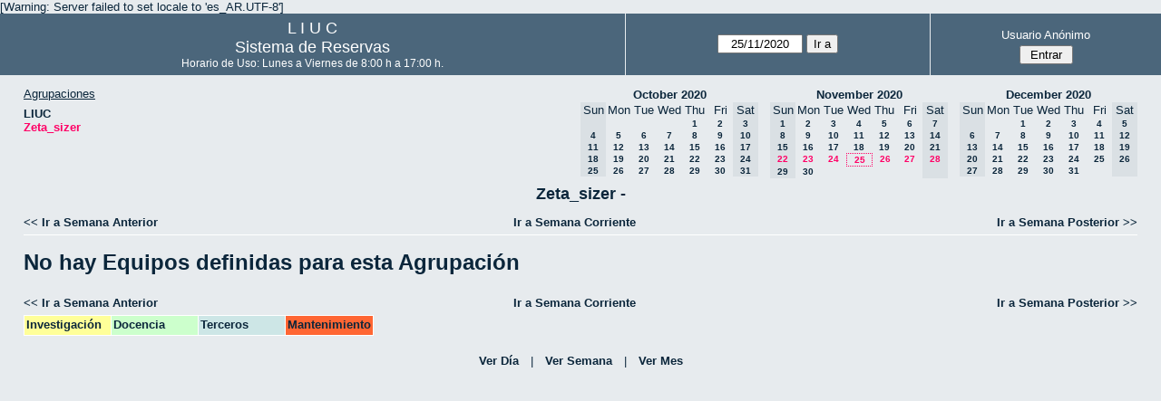

--- FILE ---
content_type: text/html; charset=utf-8
request_url: http://quimica.uns.edu.ar/reservasliuc/week.php?year=2020&month=11&day=25&area=2&room=0
body_size: 3213
content:
<!DOCTYPE html>
<html>
  <head>
  
  <meta charset="utf-8">
  <title>Sistema de Reservas</title>
  
      <link href="jquery/ui/css/sunny/jquery-ui-1.8.16.custom.css" rel="stylesheet" type="text/css">
    
    <link href="jquery/datatables/css/mrbs-page.css" rel="stylesheet" type="text/css">
    <link href="jquery/datatables/css/mrbs-table.css" rel="stylesheet" type="text/css">
    <link href="jquery/datatables/css/ColReorder.css" rel="stylesheet" type="text/css">
    <link href="jquery/datatables/css/ColVis.css" rel="stylesheet" type="text/css">
    
    <link rel="stylesheet" href="css/mrbs.css.php" type="text/css">
        <link rel="stylesheet" media="print" href="css/mrbs-print.css.php" type="text/css">
    <!--[if IE]>
    <link rel="stylesheet" href="css/mrbs-ie.css" type="text/css">
    <![endif]-->
        <!--[if IE 8]>
    <link rel="stylesheet" href="css/mrbs-ie8.css" type="text/css">
    <![endif]-->
    <!--[if lte IE 8]>
    <link rel="stylesheet" href="css/mrbs-ielte8.css" type="text/css">
    <![endif]-->
    <!--[if lte IE 7]>
    <link rel="stylesheet" href="css/mrbs-ielte7.css.php" type="text/css">
    <![endif]-->
    <!--[if lte IE 6]>
    <link rel="stylesheet" href="css/mrbs-ielte6.css" type="text/css">
    <![endif]-->
    
    <meta name="robots" content="noindex">
    
<script type="text/javascript" src="jquery/jquery-1.7.2.min.js"></script>
<script type="text/javascript" src="jquery/ui/jquery-ui-1.8.22.custom.min.js"></script>
<script type="text/javascript" src="jquery/ui/jquery-ui-i18n.js"></script>
<script type="text/javascript" src="jquery/ui/jquery-ui-datepicker-en.js"></script>
<script type="text/javascript" src="jquery/ui/jquery-ui-datepicker-en-US.js"></script>
     
<script type="text/javascript">
  //<![CDATA[
  var lteIE6 = false;
  //]]>
</script>
<!--[if lte IE 6]>
<script type="text/javascript">
  //<![CDATA[
  var lteIE6 = true;
  //]]>
</script>
<![endif]-->
    
<script type="text/javascript">
  //<![CDATA[
  var lteIE7 = false;
  //]]>
</script>
<!--[if lte IE 7]>
<script type="text/javascript">
  //<![CDATA[
  var lteIE7 = true;
  //]]>
</script>
<![endif]-->
    
<script type="text/javascript">
  //<![CDATA[
  var lteIE8 = false;
  //]]>
</script>
<!--[if lte IE 8]>
<script type="text/javascript">
  //<![CDATA[
  var lteIE8 = true;
  //]]>
</script>
<![endif]-->
    
<script type="text/javascript">
  //<![CDATA[
    function init(params)
  {
  }
  //]]>
</script>
    
  <script type="text/javascript" src="js/resizable.js.php?area=2"></script>
  <script type="text/javascript" src="js/multiple.js.php?area=2"></script>
  <script type="text/javascript" src="js/refresh.js.php?area=2"></script>
    <script type="text/javascript" src="js/cell_click.js.php?area=2"></script>
  <script type="text/javascript" src="js/functions.js.php?area=2"></script>
<script type="text/javascript" src="js/datepicker.js.php?area=2"></script>
<script type="text/javascript" src="js/general.js.php?area=2"></script>
    
<script type="text/javascript">

//<![CDATA[





$(window).load(function() {

  var args = {day: '25',
              month: '11',
              year: '2020',
              area: '2',
              room: '0',
              page: 'week'};
    init(args);

});


//]]>
</script>  
  </head>
  
  <body class="non_js week">
    <script type="text/javascript">
      //<![CDATA[
      $('body').addClass('js').removeClass('non_js');
      //]]>
    </script> 

    <div class="screenonly">

[Warning: Server failed to set locale to 'es_AR.UTF-8']
  <table id="banner">
    <tr>
      <td id="company">
        <div>
          <div id="logo">
<span>  L  I  U  C  </span>
</div>
          <div id="mrbs">
            <a href="index.php">Sistema de Reservas</a>
          </div>
		  <div id="horarios" style="font-size:12px">
            Horario de Uso: Lunes a Viernes de 8:00 h a 17:00 h.
          </div>
		  
        </div>
      </td>
      <td>
        <form action="day.php" method="get" id="Form1">
          <div>
            <span id="dateselector">
<select name="day">
<option>1</option>
<option>2</option>
<option>3</option>
<option>4</option>
<option>5</option>
<option>6</option>
<option>7</option>
<option>8</option>
<option>9</option>
<option>10</option>
<option>11</option>
<option>12</option>
<option>13</option>
<option>14</option>
<option>15</option>
<option>16</option>
<option>17</option>
<option>18</option>
<option>19</option>
<option>20</option>
<option>21</option>
<option>22</option>
<option>23</option>
<option>24</option>
<option selected="selected">25</option>
<option>26</option>
<option>27</option>
<option>28</option>
<option>29</option>
<option>30</option>
<option>31</option>
</select>
<select name="month">
<option value="1">Jan</option>
<option value="2">Feb</option>
<option value="3">Mar</option>
<option value="4">Apr</option>
<option value="5">May</option>
<option value="6">Jun</option>
<option value="7">Jul</option>
<option value="8">Aug</option>
<option value="9">Sep</option>
<option value="10">Oct</option>
<option value="11" selected="selected">Nov</option>
<option value="12">Dec</option>
</select>
<select name="year">
<option value="2015">2015</option>
<option value="2016">2016</option>
<option value="2017">2017</option>
<option value="2018">2018</option>
<option value="2019">2019</option>
<option value="2020" selected="selected">2020</option>
<option value="2021">2021</option>
<option value="2022">2022</option>
<option value="2023">2023</option>
<option value="2024">2024</option>
<option value="2025">2025</option>
<option value="2026">2026</option>
<option value="2027">2027</option>
<option value="2028">2028</option>
<option value="2029">2029</option>
<option value="2030">2030</option>
<option value="2031">2031</option>
</select>
</span>
  <script type="text/javascript">

  $(function() {
    $("#datepicker").datepicker({yearRange: '2015:2031',
                                                       altField: '#datepicker_alt'
                                                       , onClose: function(dateText, inst) {datepicker_close(dateText, inst, 'Form1');}                                                      });
        var initial_date = new Date(2020, 10, 25);
    var dateFormat = $("#datepicker").datepicker( "option", "dateFormat" );
    document.getElementById('datepicker').value = $.datepicker.formatDate(dateFormat, initial_date);
    document.getElementById('datepicker_alt_day').value = 25;
    document.getElementById('datepicker_alt_month').value = 11;
    document.getElementById('datepicker_alt_year').value = 2020;
    $(".ui-datepicker").draggable();
  });
 
  
  var dateselector = document.getElementById('dateselector');
  var datepicker_html = '<input class="date" type="text" id="datepicker">\n';
    datepicker_html += '<input type="hidden" id="datepicker_alt"'
  datepicker_html += ' name="_alt"';
  datepicker_html += ' value="2020-11-25"';
  datepicker_html += ' disabled="disabled">\n';
    datepicker_html += '<input type="hidden" id="datepicker_alt_day" name="day">\n';
  datepicker_html += '<input type="hidden" id="datepicker_alt_month" name="month">\n';
  datepicker_html += '<input type="hidden" id="datepicker_alt_year" name="year">\n';
  dateselector.innerHTML = datepicker_html;
  
  </script>
  <input type="hidden" name="area" value="2">
<input type="submit" value="Ir a">
           </div>
        </form>
              </td>
      <td>
<div id="logon_box">
                <a href="">Usuario Anónimo</a>
                <form method="post" action="admin.php">
                  <div>
                    <input type="hidden" name="TargetURL" value="week.php?year=2020&amp;month=11&amp;day=25&amp;area=2&amp;room=0">
                    <input type="hidden" name="Action" value="QueryName">
                    <input type="submit" value=" Entrar ">
                  </div>
                </form>
</div>
</td>
    </tr>
  </table>
</div>

<div id="contents">
<div id="dwm_header" class="screenonly">
<div id="dwm_areas">
<h3>Agrupaciones</h3>
<ul>
<li><a href="week.php?year=2020&amp;month=11&amp;day=25&amp;area=1"><span>LIUC</span></a></li>
<li><a href="week.php?year=2020&amp;month=11&amp;day=25&amp;area=2"><span class="current">Zeta_sizer</span></a></li>
</ul>
</div>
<div id="cals" class="screenonly">
<div id="cal_last">
<table class="calendar">
<thead>
<tr>
<th colspan="7"><a href="month.php?year=2020&amp;month=10&amp;day=25&amp;area=2">October&nbsp;2020</a></th>
</tr>
<tr>
<th class="hidden">Sun</th>
<th>Mon</th>
<th>Tue</th>
<th>Wed</th>
<th>Thu</th>
<th>Fri</th>
<th class="hidden">Sat</th>
</tr>
</thead>
<tbody>
<tr>
<td class="hidden">&nbsp;</td>
<td>&nbsp;</td>
<td>&nbsp;</td>
<td>&nbsp;</td>
<td><a href="week.php?year=2020&amp;month=10&amp;day=1&amp;area=2">1</a></td>
<td><a href="week.php?year=2020&amp;month=10&amp;day=2&amp;area=2">2</a></td>
<td class="hidden"><span>3</span></td>
</tr>
<tr>
<td class="hidden"><span>4</span></td>
<td><a href="week.php?year=2020&amp;month=10&amp;day=5&amp;area=2">5</a></td>
<td><a href="week.php?year=2020&amp;month=10&amp;day=6&amp;area=2">6</a></td>
<td><a href="week.php?year=2020&amp;month=10&amp;day=7&amp;area=2">7</a></td>
<td><a href="week.php?year=2020&amp;month=10&amp;day=8&amp;area=2">8</a></td>
<td><a href="week.php?year=2020&amp;month=10&amp;day=9&amp;area=2">9</a></td>
<td class="hidden"><span>10</span></td>
</tr>
<tr>
<td class="hidden"><span>11</span></td>
<td><a href="week.php?year=2020&amp;month=10&amp;day=12&amp;area=2">12</a></td>
<td><a href="week.php?year=2020&amp;month=10&amp;day=13&amp;area=2">13</a></td>
<td><a href="week.php?year=2020&amp;month=10&amp;day=14&amp;area=2">14</a></td>
<td><a href="week.php?year=2020&amp;month=10&amp;day=15&amp;area=2">15</a></td>
<td><a href="week.php?year=2020&amp;month=10&amp;day=16&amp;area=2">16</a></td>
<td class="hidden"><span>17</span></td>
</tr>
<tr>
<td class="hidden"><span>18</span></td>
<td><a href="week.php?year=2020&amp;month=10&amp;day=19&amp;area=2">19</a></td>
<td><a href="week.php?year=2020&amp;month=10&amp;day=20&amp;area=2">20</a></td>
<td><a href="week.php?year=2020&amp;month=10&amp;day=21&amp;area=2">21</a></td>
<td><a href="week.php?year=2020&amp;month=10&amp;day=22&amp;area=2">22</a></td>
<td><a href="week.php?year=2020&amp;month=10&amp;day=23&amp;area=2">23</a></td>
<td class="hidden"><span>24</span></td>
</tr>
<tr>
<td class="hidden"><span>25</span></td>
<td><a href="week.php?year=2020&amp;month=10&amp;day=26&amp;area=2">26</a></td>
<td><a href="week.php?year=2020&amp;month=10&amp;day=27&amp;area=2">27</a></td>
<td><a href="week.php?year=2020&amp;month=10&amp;day=28&amp;area=2">28</a></td>
<td><a href="week.php?year=2020&amp;month=10&amp;day=29&amp;area=2">29</a></td>
<td><a href="week.php?year=2020&amp;month=10&amp;day=30&amp;area=2">30</a></td>
<td class="hidden"><span>31</span></td>
</tr>
</tbody>
</table>
</div>
<div id="cal_this">
<table class="calendar">
<thead>
<tr>
<th colspan="7"><a href="month.php?year=2020&amp;month=11&amp;day=25&amp;area=2">November&nbsp;2020</a></th>
</tr>
<tr>
<th class="hidden">Sun</th>
<th>Mon</th>
<th>Tue</th>
<th>Wed</th>
<th>Thu</th>
<th>Fri</th>
<th class="hidden">Sat</th>
</tr>
</thead>
<tbody>
<tr>
<td class="hidden"><span>1</span></td>
<td><a href="week.php?year=2020&amp;month=11&amp;day=2&amp;area=2">2</a></td>
<td><a href="week.php?year=2020&amp;month=11&amp;day=3&amp;area=2">3</a></td>
<td><a href="week.php?year=2020&amp;month=11&amp;day=4&amp;area=2">4</a></td>
<td><a href="week.php?year=2020&amp;month=11&amp;day=5&amp;area=2">5</a></td>
<td><a href="week.php?year=2020&amp;month=11&amp;day=6&amp;area=2">6</a></td>
<td class="hidden"><span>7</span></td>
</tr>
<tr>
<td class="hidden"><span>8</span></td>
<td><a href="week.php?year=2020&amp;month=11&amp;day=9&amp;area=2">9</a></td>
<td><a href="week.php?year=2020&amp;month=11&amp;day=10&amp;area=2">10</a></td>
<td><a href="week.php?year=2020&amp;month=11&amp;day=11&amp;area=2">11</a></td>
<td><a href="week.php?year=2020&amp;month=11&amp;day=12&amp;area=2">12</a></td>
<td><a href="week.php?year=2020&amp;month=11&amp;day=13&amp;area=2">13</a></td>
<td class="hidden"><span>14</span></td>
</tr>
<tr>
<td class="hidden"><span>15</span></td>
<td><a href="week.php?year=2020&amp;month=11&amp;day=16&amp;area=2">16</a></td>
<td><a href="week.php?year=2020&amp;month=11&amp;day=17&amp;area=2">17</a></td>
<td><a href="week.php?year=2020&amp;month=11&amp;day=18&amp;area=2">18</a></td>
<td><a href="week.php?year=2020&amp;month=11&amp;day=19&amp;area=2">19</a></td>
<td><a href="week.php?year=2020&amp;month=11&amp;day=20&amp;area=2">20</a></td>
<td class="hidden"><span>21</span></td>
</tr>
<tr>
<td class="hidden"><span class="current">22</span></td>
<td><a class="current" href="week.php?year=2020&amp;month=11&amp;day=23&amp;area=2">23</a></td>
<td><a class="current" href="week.php?year=2020&amp;month=11&amp;day=24&amp;area=2">24</a></td>
<td id="sticky_day"><a class="current" href="week.php?year=2020&amp;month=11&amp;day=25&amp;area=2">25</a></td>
<td><a class="current" href="week.php?year=2020&amp;month=11&amp;day=26&amp;area=2">26</a></td>
<td><a class="current" href="week.php?year=2020&amp;month=11&amp;day=27&amp;area=2">27</a></td>
<td class="hidden"><span class="current">28</span></td>
</tr>
<tr>
<td class="hidden"><span>29</span></td>
<td><a href="week.php?year=2020&amp;month=11&amp;day=30&amp;area=2">30</a></td>
<td>&nbsp;</td>
<td>&nbsp;</td>
<td>&nbsp;</td>
<td>&nbsp;</td>
<td class="hidden">&nbsp;</td>
</tr>
</tbody>
</table>
</div>
<div id="cal_next">
<table class="calendar">
<thead>
<tr>
<th colspan="7"><a href="month.php?year=2020&amp;month=12&amp;day=25&amp;area=2">December&nbsp;2020</a></th>
</tr>
<tr>
<th class="hidden">Sun</th>
<th>Mon</th>
<th>Tue</th>
<th>Wed</th>
<th>Thu</th>
<th>Fri</th>
<th class="hidden">Sat</th>
</tr>
</thead>
<tbody>
<tr>
<td class="hidden">&nbsp;</td>
<td>&nbsp;</td>
<td><a href="week.php?year=2020&amp;month=12&amp;day=1&amp;area=2">1</a></td>
<td><a href="week.php?year=2020&amp;month=12&amp;day=2&amp;area=2">2</a></td>
<td><a href="week.php?year=2020&amp;month=12&amp;day=3&amp;area=2">3</a></td>
<td><a href="week.php?year=2020&amp;month=12&amp;day=4&amp;area=2">4</a></td>
<td class="hidden"><span>5</span></td>
</tr>
<tr>
<td class="hidden"><span>6</span></td>
<td><a href="week.php?year=2020&amp;month=12&amp;day=7&amp;area=2">7</a></td>
<td><a href="week.php?year=2020&amp;month=12&amp;day=8&amp;area=2">8</a></td>
<td><a href="week.php?year=2020&amp;month=12&amp;day=9&amp;area=2">9</a></td>
<td><a href="week.php?year=2020&amp;month=12&amp;day=10&amp;area=2">10</a></td>
<td><a href="week.php?year=2020&amp;month=12&amp;day=11&amp;area=2">11</a></td>
<td class="hidden"><span>12</span></td>
</tr>
<tr>
<td class="hidden"><span>13</span></td>
<td><a href="week.php?year=2020&amp;month=12&amp;day=14&amp;area=2">14</a></td>
<td><a href="week.php?year=2020&amp;month=12&amp;day=15&amp;area=2">15</a></td>
<td><a href="week.php?year=2020&amp;month=12&amp;day=16&amp;area=2">16</a></td>
<td><a href="week.php?year=2020&amp;month=12&amp;day=17&amp;area=2">17</a></td>
<td><a href="week.php?year=2020&amp;month=12&amp;day=18&amp;area=2">18</a></td>
<td class="hidden"><span>19</span></td>
</tr>
<tr>
<td class="hidden"><span>20</span></td>
<td><a href="week.php?year=2020&amp;month=12&amp;day=21&amp;area=2">21</a></td>
<td><a href="week.php?year=2020&amp;month=12&amp;day=22&amp;area=2">22</a></td>
<td><a href="week.php?year=2020&amp;month=12&amp;day=23&amp;area=2">23</a></td>
<td><a href="week.php?year=2020&amp;month=12&amp;day=24&amp;area=2">24</a></td>
<td><a href="week.php?year=2020&amp;month=12&amp;day=25&amp;area=2">25</a></td>
<td class="hidden"><span>26</span></td>
</tr>
<tr>
<td class="hidden"><span>27</span></td>
<td><a href="week.php?year=2020&amp;month=12&amp;day=28&amp;area=2">28</a></td>
<td><a href="week.php?year=2020&amp;month=12&amp;day=29&amp;area=2">29</a></td>
<td><a href="week.php?year=2020&amp;month=12&amp;day=30&amp;area=2">30</a></td>
<td><a href="week.php?year=2020&amp;month=12&amp;day=31&amp;area=2">31</a></td>
<td>&nbsp;</td>
<td class="hidden">&nbsp;</td>
</tr>
</tbody>
</table>
</div>
</div>
</div>
<div id="dwm">
<h2>Zeta_sizer - </h2>
</div>

<div class="screenonly">
  <div class="date_nav">
    <div class="date_before">
      <a href="week.php?year=2020&amp;month=11&amp;day=18&amp;area=2&amp;room=0">
          &lt;&lt;&nbsp;Ir a Semana Anterior
      </a>
    </div>
    <div class="date_now">
      <a href="week.php?area=2&amp;room=0">
          Ir a Semana Corriente
      </a>
    </div>
    <div class="date_after">
      <a href="week.php?year=2020&amp;month=12&amp;day=02&amp;area=2&amp;room=0">
          Ir a Semana Posterior&nbsp;&gt;&gt;
      </a>
    </div>
  </div>
</div>
<table class="dwm_main" id="week_main" data-resolution="1800"><tbody data-empty=1><tr><td><h1>No hay Equipos definidas para esta Agrupación</h1></td></tr></tbody></table>

<div class="screenonly">
  <div class="date_nav">
    <div class="date_before">
      <a href="week.php?year=2020&amp;month=11&amp;day=18&amp;area=2&amp;room=0">
          &lt;&lt;&nbsp;Ir a Semana Anterior
      </a>
    </div>
    <div class="date_now">
      <a href="week.php?area=2&amp;room=0">
          Ir a Semana Corriente
      </a>
    </div>
    <div class="date_after">
      <a href="week.php?year=2020&amp;month=12&amp;day=02&amp;area=2&amp;room=0">
          Ir a Semana Posterior&nbsp;&gt;&gt;
      </a>
    </div>
  </div>
</div>
<table id="colour_key"><tr>
<td class="I">
<div class="celldiv slots1" title="Investigación">
Investigación</div></td>
<td class="D">
<div class="celldiv slots1" title="Docencia">
Docencia</div></td>
<td class="T">
<div class="celldiv slots1" title="Terceros">
Terceros</div></td>
<td class="M">
<div class="celldiv slots1" title="Mantenimiento">
Mantenimiento</div></td>
</tr></table>
</div><div class="screenonly trailer" id="simple_trailer">
<div id="simple">
<a href="day.php?year=2020&amp;month=11&amp;day=25&amp;area=2">Ver Día</a>|<a href="week.php?year=2020&amp;month=11&amp;day=25&amp;area=2">Ver Semana</a>|<a href="month.php?year=2020&amp;month=11&amp;day=25&amp;area=2">Ver Mes</a>
</div>
</div>
  </body>
</html>
